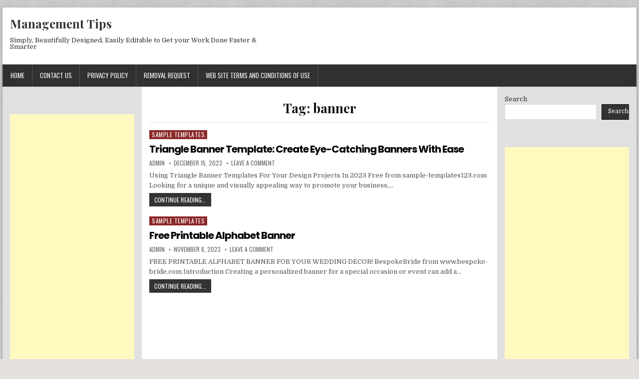

--- FILE ---
content_type: text/html; charset=utf-8
request_url: https://www.google.com/recaptcha/api2/aframe
body_size: 267
content:
<!DOCTYPE HTML><html><head><meta http-equiv="content-type" content="text/html; charset=UTF-8"></head><body><script nonce="OKMim6KR0bX9iT1uPgJJDg">/** Anti-fraud and anti-abuse applications only. See google.com/recaptcha */ try{var clients={'sodar':'https://pagead2.googlesyndication.com/pagead/sodar?'};window.addEventListener("message",function(a){try{if(a.source===window.parent){var b=JSON.parse(a.data);var c=clients[b['id']];if(c){var d=document.createElement('img');d.src=c+b['params']+'&rc='+(localStorage.getItem("rc::a")?sessionStorage.getItem("rc::b"):"");window.document.body.appendChild(d);sessionStorage.setItem("rc::e",parseInt(sessionStorage.getItem("rc::e")||0)+1);localStorage.setItem("rc::h",'1768604641406');}}}catch(b){}});window.parent.postMessage("_grecaptcha_ready", "*");}catch(b){}</script></body></html>

--- FILE ---
content_type: application/javascript
request_url: https://tagmanagementtips.us/wp-content/themes/powerwp/assets/js/navigation.js
body_size: 945
content:
/**
 * File navigation.js.
 *
 * Handles toggling the navigation menu for small screens and enables TAB key
 * navigation support for dropdown menus.
 */
( function() {
    var powerwp_primary_container, powerwp_primary_button, powerwp_primary_menu, powerwp_primary_links, powerwp_primary_i, powerwp_primary_len;

    powerwp_primary_container = document.getElementById( 'powerwp-primary-navigation' );
    if ( ! powerwp_primary_container ) {
        return;
    }

    powerwp_primary_button = powerwp_primary_container.getElementsByTagName( 'button' )[0];
    if ( 'undefined' === typeof powerwp_primary_button ) {
        return;
    }

    powerwp_primary_menu = powerwp_primary_container.getElementsByTagName( 'ul' )[0];

    // Hide menu toggle button if menu is empty and return early.
    if ( 'undefined' === typeof powerwp_primary_menu ) {
        powerwp_primary_button.style.display = 'none';
        return;
    }

    powerwp_primary_menu.setAttribute( 'aria-expanded', 'false' );
    if ( -1 === powerwp_primary_menu.className.indexOf( 'nav-menu' ) ) {
        powerwp_primary_menu.className += ' nav-menu';
    }

    powerwp_primary_button.onclick = function() {
        if ( -1 !== powerwp_primary_container.className.indexOf( 'powerwp-toggled' ) ) {
            powerwp_primary_container.className = powerwp_primary_container.className.replace( ' powerwp-toggled', '' );
            powerwp_primary_button.setAttribute( 'aria-expanded', 'false' );
            powerwp_primary_menu.setAttribute( 'aria-expanded', 'false' );
        } else {
            powerwp_primary_container.className += ' powerwp-toggled';
            powerwp_primary_button.setAttribute( 'aria-expanded', 'true' );
            powerwp_primary_menu.setAttribute( 'aria-expanded', 'true' );
        }
    };

    // Get all the link elements within the menu.
    powerwp_primary_links    = powerwp_primary_menu.getElementsByTagName( 'a' );

    // Each time a menu link is focused or blurred, toggle focus.
    for ( powerwp_primary_i = 0, powerwp_primary_len = powerwp_primary_links.length; powerwp_primary_i < powerwp_primary_len; powerwp_primary_i++ ) {
        powerwp_primary_links[powerwp_primary_i].addEventListener( 'focus', powerwp_primary_toggleFocus, true );
        powerwp_primary_links[powerwp_primary_i].addEventListener( 'blur', powerwp_primary_toggleFocus, true );
    }

    /**
     * Sets or removes .focus class on an element.
     */
    function powerwp_primary_toggleFocus() {
        var self = this;

        // Move up through the ancestors of the current link until we hit .nav-menu.
        while ( -1 === self.className.indexOf( 'nav-menu' ) ) {

            // On li elements toggle the class .focus.
            if ( 'li' === self.tagName.toLowerCase() ) {
                if ( -1 !== self.className.indexOf( 'powerwp-focus' ) ) {
                    self.className = self.className.replace( ' powerwp-focus', '' );
                } else {
                    self.className += ' powerwp-focus';
                }
            }

            self = self.parentElement;
        }
    }

    /**
     * Toggles `focus` class to allow submenu access on tablets.
     */
    ( function( powerwp_primary_container ) {
        var touchStartFn, powerwp_primary_i,
            parentLink = powerwp_primary_container.querySelectorAll( '.menu-item-has-children > a, .page_item_has_children > a' );

        if ( 'ontouchstart' in window ) {
            touchStartFn = function( e ) {
                var menuItem = this.parentNode, powerwp_primary_i;

                if ( ! menuItem.classList.contains( 'powerwp-focus' ) ) {
                    e.preventDefault();
                    for ( powerwp_primary_i = 0; powerwp_primary_i < menuItem.parentNode.children.length; ++powerwp_primary_i ) {
                        if ( menuItem === menuItem.parentNode.children[powerwp_primary_i] ) {
                            continue;
                        }
                        menuItem.parentNode.children[powerwp_primary_i].classList.remove( 'powerwp-focus' );
                    }
                    menuItem.classList.add( 'powerwp-focus' );
                } else {
                    menuItem.classList.remove( 'powerwp-focus' );
                }
            };

            for ( powerwp_primary_i = 0; powerwp_primary_i < parentLink.length; ++powerwp_primary_i ) {
                parentLink[powerwp_primary_i].addEventListener( 'touchstart', touchStartFn, false );
            }
        }
    }( powerwp_primary_container ) );
} )();